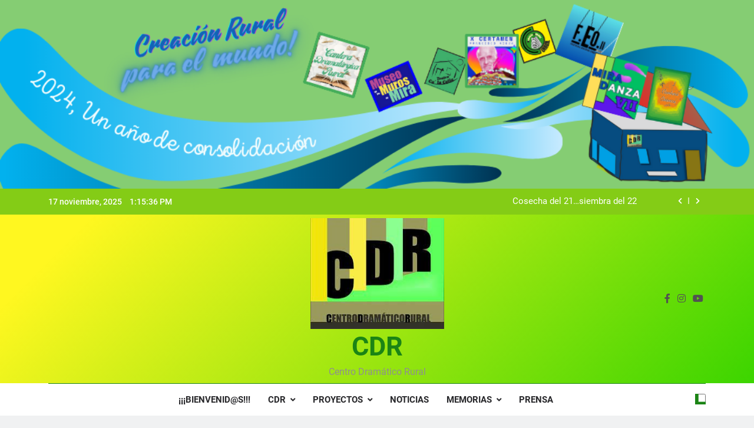

--- FILE ---
content_type: text/html; charset=UTF-8
request_url: https://centrodramaticorural.es/ecos-de-creacion-en-el-cdr/cuenca2-2/
body_size: 13546
content:
<!doctype html>
<html lang="es">
<head>
	<meta charset="UTF-8">
	<meta name="viewport" content="width=device-width, initial-scale=1">
	<link rel="profile" href="https://gmpg.org/xfn/11">
	<meta name='robots' content='index, follow, max-video-preview:-1, max-snippet:-1, max-image-preview:large' />

	<!-- This site is optimized with the Yoast SEO plugin v20.4 - https://yoast.com/wordpress/plugins/seo/ -->
	<title>CUENCA2 - CDR</title>
	<link rel="canonical" href="https://centrodramaticorural.es/ecos-de-creacion-en-el-cdr/cuenca2-2/" />
	<meta property="og:locale" content="es_ES" />
	<meta property="og:type" content="article" />
	<meta property="og:title" content="CUENCA2 - CDR" />
	<meta property="og:url" content="https://centrodramaticorural.es/ecos-de-creacion-en-el-cdr/cuenca2-2/" />
	<meta property="og:site_name" content="CDR" />
	<meta property="og:image" content="https://centrodramaticorural.es/ecos-de-creacion-en-el-cdr/cuenca2-2" />
	<meta property="og:image:width" content="1024" />
	<meta property="og:image:height" content="584" />
	<meta property="og:image:type" content="image/jpeg" />
	<meta name="twitter:card" content="summary_large_image" />
	<script type="application/ld+json" class="yoast-schema-graph">{"@context":"https://schema.org","@graph":[{"@type":"WebPage","@id":"https://centrodramaticorural.es/ecos-de-creacion-en-el-cdr/cuenca2-2/","url":"https://centrodramaticorural.es/ecos-de-creacion-en-el-cdr/cuenca2-2/","name":"CUENCA2 - CDR","isPartOf":{"@id":"https://centrodramaticorural.es/#website"},"primaryImageOfPage":{"@id":"https://centrodramaticorural.es/ecos-de-creacion-en-el-cdr/cuenca2-2/#primaryimage"},"image":{"@id":"https://centrodramaticorural.es/ecos-de-creacion-en-el-cdr/cuenca2-2/#primaryimage"},"thumbnailUrl":"https://centrodramaticorural.es/wp-content/uploads/2017/08/CUENCA2.jpg","datePublished":"2017-08-09T10:15:38+00:00","dateModified":"2017-08-09T10:15:38+00:00","breadcrumb":{"@id":"https://centrodramaticorural.es/ecos-de-creacion-en-el-cdr/cuenca2-2/#breadcrumb"},"inLanguage":"es","potentialAction":[{"@type":"ReadAction","target":["https://centrodramaticorural.es/ecos-de-creacion-en-el-cdr/cuenca2-2/"]}]},{"@type":"ImageObject","inLanguage":"es","@id":"https://centrodramaticorural.es/ecos-de-creacion-en-el-cdr/cuenca2-2/#primaryimage","url":"https://centrodramaticorural.es/wp-content/uploads/2017/08/CUENCA2.jpg","contentUrl":"https://centrodramaticorural.es/wp-content/uploads/2017/08/CUENCA2.jpg","width":1024,"height":584},{"@type":"BreadcrumbList","@id":"https://centrodramaticorural.es/ecos-de-creacion-en-el-cdr/cuenca2-2/#breadcrumb","itemListElement":[{"@type":"ListItem","position":1,"name":"Portada","item":"https://centrodramaticorural.es/"},{"@type":"ListItem","position":2,"name":"Ecos de creación en el CDR","item":"https://centrodramaticorural.es/ecos-de-creacion-en-el-cdr/"},{"@type":"ListItem","position":3,"name":"CUENCA2"}]},{"@type":"WebSite","@id":"https://centrodramaticorural.es/#website","url":"https://centrodramaticorural.es/","name":"CDR","description":"Centro Dramático Rural","publisher":{"@id":"https://centrodramaticorural.es/#organization"},"potentialAction":[{"@type":"SearchAction","target":{"@type":"EntryPoint","urlTemplate":"https://centrodramaticorural.es/?s={search_term_string}"},"query-input":"required name=search_term_string"}],"inLanguage":"es"},{"@type":"Organization","@id":"https://centrodramaticorural.es/#organization","name":"CDR","url":"https://centrodramaticorural.es/","logo":{"@type":"ImageObject","inLanguage":"es","@id":"https://centrodramaticorural.es/#/schema/logo/image/","url":"https://centrodramaticorural.es/wp-content/uploads/2024/06/cropped-logoCDR.jpeg","contentUrl":"https://centrodramaticorural.es/wp-content/uploads/2024/06/cropped-logoCDR.jpeg","width":246,"height":204,"caption":"CDR"},"image":{"@id":"https://centrodramaticorural.es/#/schema/logo/image/"}}]}</script>
	<!-- / Yoast SEO plugin. -->


<link rel="alternate" type="application/rss+xml" title="CDR &raquo; Feed" href="https://centrodramaticorural.es/feed/" />
<link rel="alternate" type="application/rss+xml" title="CDR &raquo; Feed de los comentarios" href="https://centrodramaticorural.es/comments/feed/" />
<link rel="alternate" type="application/rss+xml" title="CDR &raquo; Comentario CUENCA2 del feed" href="https://centrodramaticorural.es/ecos-de-creacion-en-el-cdr/cuenca2-2/feed/" />
<script>
window._wpemojiSettings = {"baseUrl":"https:\/\/s.w.org\/images\/core\/emoji\/14.0.0\/72x72\/","ext":".png","svgUrl":"https:\/\/s.w.org\/images\/core\/emoji\/14.0.0\/svg\/","svgExt":".svg","source":{"concatemoji":"https:\/\/centrodramaticorural.es\/wp-includes\/js\/wp-emoji-release.min.js?ver=6.2.8"}};
/*! This file is auto-generated */
!function(e,a,t){var n,r,o,i=a.createElement("canvas"),p=i.getContext&&i.getContext("2d");function s(e,t){p.clearRect(0,0,i.width,i.height),p.fillText(e,0,0);e=i.toDataURL();return p.clearRect(0,0,i.width,i.height),p.fillText(t,0,0),e===i.toDataURL()}function c(e){var t=a.createElement("script");t.src=e,t.defer=t.type="text/javascript",a.getElementsByTagName("head")[0].appendChild(t)}for(o=Array("flag","emoji"),t.supports={everything:!0,everythingExceptFlag:!0},r=0;r<o.length;r++)t.supports[o[r]]=function(e){if(p&&p.fillText)switch(p.textBaseline="top",p.font="600 32px Arial",e){case"flag":return s("\ud83c\udff3\ufe0f\u200d\u26a7\ufe0f","\ud83c\udff3\ufe0f\u200b\u26a7\ufe0f")?!1:!s("\ud83c\uddfa\ud83c\uddf3","\ud83c\uddfa\u200b\ud83c\uddf3")&&!s("\ud83c\udff4\udb40\udc67\udb40\udc62\udb40\udc65\udb40\udc6e\udb40\udc67\udb40\udc7f","\ud83c\udff4\u200b\udb40\udc67\u200b\udb40\udc62\u200b\udb40\udc65\u200b\udb40\udc6e\u200b\udb40\udc67\u200b\udb40\udc7f");case"emoji":return!s("\ud83e\udef1\ud83c\udffb\u200d\ud83e\udef2\ud83c\udfff","\ud83e\udef1\ud83c\udffb\u200b\ud83e\udef2\ud83c\udfff")}return!1}(o[r]),t.supports.everything=t.supports.everything&&t.supports[o[r]],"flag"!==o[r]&&(t.supports.everythingExceptFlag=t.supports.everythingExceptFlag&&t.supports[o[r]]);t.supports.everythingExceptFlag=t.supports.everythingExceptFlag&&!t.supports.flag,t.DOMReady=!1,t.readyCallback=function(){t.DOMReady=!0},t.supports.everything||(n=function(){t.readyCallback()},a.addEventListener?(a.addEventListener("DOMContentLoaded",n,!1),e.addEventListener("load",n,!1)):(e.attachEvent("onload",n),a.attachEvent("onreadystatechange",function(){"complete"===a.readyState&&t.readyCallback()})),(e=t.source||{}).concatemoji?c(e.concatemoji):e.wpemoji&&e.twemoji&&(c(e.twemoji),c(e.wpemoji)))}(window,document,window._wpemojiSettings);
</script>
<style>
img.wp-smiley,
img.emoji {
	display: inline !important;
	border: none !important;
	box-shadow: none !important;
	height: 1em !important;
	width: 1em !important;
	margin: 0 0.07em !important;
	vertical-align: -0.1em !important;
	background: none !important;
	padding: 0 !important;
}
</style>
	<link rel='stylesheet' id='wp-block-library-css' href='https://centrodramaticorural.es/wp-includes/css/dist/block-library/style.min.css?ver=6.2.8' media='all' />
<link rel='stylesheet' id='classic-theme-styles-css' href='https://centrodramaticorural.es/wp-includes/css/classic-themes.min.css?ver=6.2.8' media='all' />
<style id='global-styles-inline-css'>
body{--wp--preset--color--black: #000000;--wp--preset--color--cyan-bluish-gray: #abb8c3;--wp--preset--color--white: #ffffff;--wp--preset--color--pale-pink: #f78da7;--wp--preset--color--vivid-red: #cf2e2e;--wp--preset--color--luminous-vivid-orange: #ff6900;--wp--preset--color--luminous-vivid-amber: #fcb900;--wp--preset--color--light-green-cyan: #7bdcb5;--wp--preset--color--vivid-green-cyan: #00d084;--wp--preset--color--pale-cyan-blue: #8ed1fc;--wp--preset--color--vivid-cyan-blue: #0693e3;--wp--preset--color--vivid-purple: #9b51e0;--wp--preset--gradient--vivid-cyan-blue-to-vivid-purple: linear-gradient(135deg,rgba(6,147,227,1) 0%,rgb(155,81,224) 100%);--wp--preset--gradient--light-green-cyan-to-vivid-green-cyan: linear-gradient(135deg,rgb(122,220,180) 0%,rgb(0,208,130) 100%);--wp--preset--gradient--luminous-vivid-amber-to-luminous-vivid-orange: linear-gradient(135deg,rgba(252,185,0,1) 0%,rgba(255,105,0,1) 100%);--wp--preset--gradient--luminous-vivid-orange-to-vivid-red: linear-gradient(135deg,rgba(255,105,0,1) 0%,rgb(207,46,46) 100%);--wp--preset--gradient--very-light-gray-to-cyan-bluish-gray: linear-gradient(135deg,rgb(238,238,238) 0%,rgb(169,184,195) 100%);--wp--preset--gradient--cool-to-warm-spectrum: linear-gradient(135deg,rgb(74,234,220) 0%,rgb(151,120,209) 20%,rgb(207,42,186) 40%,rgb(238,44,130) 60%,rgb(251,105,98) 80%,rgb(254,248,76) 100%);--wp--preset--gradient--blush-light-purple: linear-gradient(135deg,rgb(255,206,236) 0%,rgb(152,150,240) 100%);--wp--preset--gradient--blush-bordeaux: linear-gradient(135deg,rgb(254,205,165) 0%,rgb(254,45,45) 50%,rgb(107,0,62) 100%);--wp--preset--gradient--luminous-dusk: linear-gradient(135deg,rgb(255,203,112) 0%,rgb(199,81,192) 50%,rgb(65,88,208) 100%);--wp--preset--gradient--pale-ocean: linear-gradient(135deg,rgb(255,245,203) 0%,rgb(182,227,212) 50%,rgb(51,167,181) 100%);--wp--preset--gradient--electric-grass: linear-gradient(135deg,rgb(202,248,128) 0%,rgb(113,206,126) 100%);--wp--preset--gradient--midnight: linear-gradient(135deg,rgb(2,3,129) 0%,rgb(40,116,252) 100%);--wp--preset--duotone--dark-grayscale: url('#wp-duotone-dark-grayscale');--wp--preset--duotone--grayscale: url('#wp-duotone-grayscale');--wp--preset--duotone--purple-yellow: url('#wp-duotone-purple-yellow');--wp--preset--duotone--blue-red: url('#wp-duotone-blue-red');--wp--preset--duotone--midnight: url('#wp-duotone-midnight');--wp--preset--duotone--magenta-yellow: url('#wp-duotone-magenta-yellow');--wp--preset--duotone--purple-green: url('#wp-duotone-purple-green');--wp--preset--duotone--blue-orange: url('#wp-duotone-blue-orange');--wp--preset--font-size--small: 13px;--wp--preset--font-size--medium: 20px;--wp--preset--font-size--large: 36px;--wp--preset--font-size--x-large: 42px;--wp--preset--spacing--20: 0.44rem;--wp--preset--spacing--30: 0.67rem;--wp--preset--spacing--40: 1rem;--wp--preset--spacing--50: 1.5rem;--wp--preset--spacing--60: 2.25rem;--wp--preset--spacing--70: 3.38rem;--wp--preset--spacing--80: 5.06rem;--wp--preset--shadow--natural: 6px 6px 9px rgba(0, 0, 0, 0.2);--wp--preset--shadow--deep: 12px 12px 50px rgba(0, 0, 0, 0.4);--wp--preset--shadow--sharp: 6px 6px 0px rgba(0, 0, 0, 0.2);--wp--preset--shadow--outlined: 6px 6px 0px -3px rgba(255, 255, 255, 1), 6px 6px rgba(0, 0, 0, 1);--wp--preset--shadow--crisp: 6px 6px 0px rgba(0, 0, 0, 1);}:where(.is-layout-flex){gap: 0.5em;}body .is-layout-flow > .alignleft{float: left;margin-inline-start: 0;margin-inline-end: 2em;}body .is-layout-flow > .alignright{float: right;margin-inline-start: 2em;margin-inline-end: 0;}body .is-layout-flow > .aligncenter{margin-left: auto !important;margin-right: auto !important;}body .is-layout-constrained > .alignleft{float: left;margin-inline-start: 0;margin-inline-end: 2em;}body .is-layout-constrained > .alignright{float: right;margin-inline-start: 2em;margin-inline-end: 0;}body .is-layout-constrained > .aligncenter{margin-left: auto !important;margin-right: auto !important;}body .is-layout-constrained > :where(:not(.alignleft):not(.alignright):not(.alignfull)){max-width: var(--wp--style--global--content-size);margin-left: auto !important;margin-right: auto !important;}body .is-layout-constrained > .alignwide{max-width: var(--wp--style--global--wide-size);}body .is-layout-flex{display: flex;}body .is-layout-flex{flex-wrap: wrap;align-items: center;}body .is-layout-flex > *{margin: 0;}:where(.wp-block-columns.is-layout-flex){gap: 2em;}.has-black-color{color: var(--wp--preset--color--black) !important;}.has-cyan-bluish-gray-color{color: var(--wp--preset--color--cyan-bluish-gray) !important;}.has-white-color{color: var(--wp--preset--color--white) !important;}.has-pale-pink-color{color: var(--wp--preset--color--pale-pink) !important;}.has-vivid-red-color{color: var(--wp--preset--color--vivid-red) !important;}.has-luminous-vivid-orange-color{color: var(--wp--preset--color--luminous-vivid-orange) !important;}.has-luminous-vivid-amber-color{color: var(--wp--preset--color--luminous-vivid-amber) !important;}.has-light-green-cyan-color{color: var(--wp--preset--color--light-green-cyan) !important;}.has-vivid-green-cyan-color{color: var(--wp--preset--color--vivid-green-cyan) !important;}.has-pale-cyan-blue-color{color: var(--wp--preset--color--pale-cyan-blue) !important;}.has-vivid-cyan-blue-color{color: var(--wp--preset--color--vivid-cyan-blue) !important;}.has-vivid-purple-color{color: var(--wp--preset--color--vivid-purple) !important;}.has-black-background-color{background-color: var(--wp--preset--color--black) !important;}.has-cyan-bluish-gray-background-color{background-color: var(--wp--preset--color--cyan-bluish-gray) !important;}.has-white-background-color{background-color: var(--wp--preset--color--white) !important;}.has-pale-pink-background-color{background-color: var(--wp--preset--color--pale-pink) !important;}.has-vivid-red-background-color{background-color: var(--wp--preset--color--vivid-red) !important;}.has-luminous-vivid-orange-background-color{background-color: var(--wp--preset--color--luminous-vivid-orange) !important;}.has-luminous-vivid-amber-background-color{background-color: var(--wp--preset--color--luminous-vivid-amber) !important;}.has-light-green-cyan-background-color{background-color: var(--wp--preset--color--light-green-cyan) !important;}.has-vivid-green-cyan-background-color{background-color: var(--wp--preset--color--vivid-green-cyan) !important;}.has-pale-cyan-blue-background-color{background-color: var(--wp--preset--color--pale-cyan-blue) !important;}.has-vivid-cyan-blue-background-color{background-color: var(--wp--preset--color--vivid-cyan-blue) !important;}.has-vivid-purple-background-color{background-color: var(--wp--preset--color--vivid-purple) !important;}.has-black-border-color{border-color: var(--wp--preset--color--black) !important;}.has-cyan-bluish-gray-border-color{border-color: var(--wp--preset--color--cyan-bluish-gray) !important;}.has-white-border-color{border-color: var(--wp--preset--color--white) !important;}.has-pale-pink-border-color{border-color: var(--wp--preset--color--pale-pink) !important;}.has-vivid-red-border-color{border-color: var(--wp--preset--color--vivid-red) !important;}.has-luminous-vivid-orange-border-color{border-color: var(--wp--preset--color--luminous-vivid-orange) !important;}.has-luminous-vivid-amber-border-color{border-color: var(--wp--preset--color--luminous-vivid-amber) !important;}.has-light-green-cyan-border-color{border-color: var(--wp--preset--color--light-green-cyan) !important;}.has-vivid-green-cyan-border-color{border-color: var(--wp--preset--color--vivid-green-cyan) !important;}.has-pale-cyan-blue-border-color{border-color: var(--wp--preset--color--pale-cyan-blue) !important;}.has-vivid-cyan-blue-border-color{border-color: var(--wp--preset--color--vivid-cyan-blue) !important;}.has-vivid-purple-border-color{border-color: var(--wp--preset--color--vivid-purple) !important;}.has-vivid-cyan-blue-to-vivid-purple-gradient-background{background: var(--wp--preset--gradient--vivid-cyan-blue-to-vivid-purple) !important;}.has-light-green-cyan-to-vivid-green-cyan-gradient-background{background: var(--wp--preset--gradient--light-green-cyan-to-vivid-green-cyan) !important;}.has-luminous-vivid-amber-to-luminous-vivid-orange-gradient-background{background: var(--wp--preset--gradient--luminous-vivid-amber-to-luminous-vivid-orange) !important;}.has-luminous-vivid-orange-to-vivid-red-gradient-background{background: var(--wp--preset--gradient--luminous-vivid-orange-to-vivid-red) !important;}.has-very-light-gray-to-cyan-bluish-gray-gradient-background{background: var(--wp--preset--gradient--very-light-gray-to-cyan-bluish-gray) !important;}.has-cool-to-warm-spectrum-gradient-background{background: var(--wp--preset--gradient--cool-to-warm-spectrum) !important;}.has-blush-light-purple-gradient-background{background: var(--wp--preset--gradient--blush-light-purple) !important;}.has-blush-bordeaux-gradient-background{background: var(--wp--preset--gradient--blush-bordeaux) !important;}.has-luminous-dusk-gradient-background{background: var(--wp--preset--gradient--luminous-dusk) !important;}.has-pale-ocean-gradient-background{background: var(--wp--preset--gradient--pale-ocean) !important;}.has-electric-grass-gradient-background{background: var(--wp--preset--gradient--electric-grass) !important;}.has-midnight-gradient-background{background: var(--wp--preset--gradient--midnight) !important;}.has-small-font-size{font-size: var(--wp--preset--font-size--small) !important;}.has-medium-font-size{font-size: var(--wp--preset--font-size--medium) !important;}.has-large-font-size{font-size: var(--wp--preset--font-size--large) !important;}.has-x-large-font-size{font-size: var(--wp--preset--font-size--x-large) !important;}
.wp-block-navigation a:where(:not(.wp-element-button)){color: inherit;}
:where(.wp-block-columns.is-layout-flex){gap: 2em;}
.wp-block-pullquote{font-size: 1.5em;line-height: 1.6;}
</style>
<link rel='stylesheet' id='fontawesome-css' href='https://centrodramaticorural.es/wp-content/themes/newsmatic/assets/lib/fontawesome/css/all.min.css?ver=5.15.3' media='all' />
<link rel='stylesheet' id='slick-css' href='https://centrodramaticorural.es/wp-content/themes/newsmatic/assets/lib/slick/slick.css?ver=1.8.1' media='all' />
<link rel='stylesheet' id='newsmatic-typo-fonts-css' href='https://centrodramaticorural.es/wp-content/fonts/5cf0b7ca0781d93b464b11bbf976f110.css' media='all' />
<link rel='stylesheet' id='newsmatic-style-css' href='https://centrodramaticorural.es/wp-content/themes/newsmatic/style.css?ver=1.3.7' media='all' />
<style id='newsmatic-style-inline-css'>
body.newsmatic_font_typography{ --newsmatic-global-preset-color-1: #64748b;}
 body.newsmatic_font_typography{ --newsmatic-global-preset-color-2: #27272a;}
 body.newsmatic_font_typography{ --newsmatic-global-preset-color-3: #ef4444;}
 body.newsmatic_font_typography{ --newsmatic-global-preset-color-4: #eab308;}
 body.newsmatic_font_typography{ --newsmatic-global-preset-color-5: #84cc16;}
 body.newsmatic_font_typography{ --newsmatic-global-preset-color-6: #22c55e;}
 body.newsmatic_font_typography{ --newsmatic-global-preset-color-7: #06b6d4;}
 body.newsmatic_font_typography{ --newsmatic-global-preset-color-8: #0284c7;}
 body.newsmatic_font_typography{ --newsmatic-global-preset-color-9: #6366f1;}
 body.newsmatic_font_typography{ --newsmatic-global-preset-color-10: #84cc16;}
 body.newsmatic_font_typography{ --newsmatic-global-preset-color-11: #a855f7;}
 body.newsmatic_font_typography{ --newsmatic-global-preset-color-12: #f43f5e;}
 body.newsmatic_font_typography{ --newsmatic-global-preset-gradient-color-1: linear-gradient( 135deg, #485563 10%, #29323c 100%);}
 body.newsmatic_font_typography{ --newsmatic-global-preset-gradient-color-2: linear-gradient( 135deg, #FF512F 10%, #F09819 100%);}
 body.newsmatic_font_typography{ --newsmatic-global-preset-gradient-color-3: linear-gradient( 135deg, #00416A 10%, #E4E5E6 100%);}
 body.newsmatic_font_typography{ --newsmatic-global-preset-gradient-color-4: linear-gradient( 135deg, #CE9FFC 10%, #7367F0 100%);}
 body.newsmatic_font_typography{ --newsmatic-global-preset-gradient-color-5: linear-gradient( 135deg, #90F7EC 10%, #32CCBC 100%);}
 body.newsmatic_font_typography{ --newsmatic-global-preset-gradient-color-6: linear-gradient( 135deg, #81FBB8 10%, #28C76F 100%);}
 body.newsmatic_font_typography{ --newsmatic-global-preset-gradient-color-7: linear-gradient( 135deg, #EB3349 10%, #F45C43 100%);}
 body.newsmatic_font_typography{ --newsmatic-global-preset-gradient-color-8: linear-gradient( 135deg, #FFF720 10%, #3CD500 100%);}
 body.newsmatic_font_typography{ --newsmatic-global-preset-gradient-color-9: linear-gradient( 135deg, #FF96F9 10%, #C32BAC 100%);}
 body.newsmatic_font_typography{ --newsmatic-global-preset-gradient-color-10: linear-gradient( 135deg, #69FF97 10%, #00E4FF 100%);}
 body.newsmatic_font_typography{ --newsmatic-global-preset-gradient-color-11: linear-gradient( 135deg, #3C8CE7 10%, #00EAFF 100%);}
 body.newsmatic_font_typography{ --newsmatic-global-preset-gradient-color-12: linear-gradient( 135deg, #FF7AF5 10%, #513162 100%);}
 body.newsmatic_font_typography{ --theme-block-top-border-color: #1b8415;}
.newsmatic_font_typography { --header-padding: 1px;} .newsmatic_font_typography { --header-padding-tablet: 30px;} .newsmatic_font_typography { --header-padding-smartphone: 30px;}.newsmatic_main_body .site-header.layout--default .top-header{ background: var( --newsmatic-global-preset-color-10 )}.newsmatic_font_typography .header-custom-button{ background: linear-gradient(135deg,rgb(178,7,29) 0%,rgb(1,1,1) 100%)}.newsmatic_font_typography .header-custom-button:hover{ background: #b2071d}.newsmatic_font_typography { --site-title-family : Roboto; }
.newsmatic_font_typography { --site-title-weight : 700; }
.newsmatic_font_typography { --site-title-texttransform : capitalize; }
.newsmatic_font_typography { --site-title-textdecoration : none; }
.newsmatic_font_typography { --site-title-size : 45px; }
.newsmatic_font_typography { --site-title-size-tab : 43px; }
.newsmatic_font_typography { --site-title-size-mobile : 40px; }
.newsmatic_font_typography { --site-title-lineheight : 45px; }
.newsmatic_font_typography { --site-title-lineheight-tab : 42px; }
.newsmatic_font_typography { --site-title-lineheight-mobile : 40px; }
.newsmatic_font_typography { --site-title-letterspacing : 0px; }
.newsmatic_font_typography { --site-title-letterspacing-tab : 0px; }
.newsmatic_font_typography { --site-title-letterspacing-mobile : 0px; }
.newsmatic_font_typography { --site-tagline-family : Roboto; }
.newsmatic_font_typography { --site-tagline-weight : 400; }
.newsmatic_font_typography { --site-tagline-texttransform : capitalize; }
.newsmatic_font_typography { --site-tagline-textdecoration : none; }
.newsmatic_font_typography { --site-tagline-size : 16px; }
.newsmatic_font_typography { --site-tagline-size-tab : 16px; }
.newsmatic_font_typography { --site-tagline-size-mobile : 16px; }
.newsmatic_font_typography { --site-tagline-lineheight : 26px; }
.newsmatic_font_typography { --site-tagline-lineheight-tab : 26px; }
.newsmatic_font_typography { --site-tagline-lineheight-mobile : 16px; }
.newsmatic_font_typography { --site-tagline-letterspacing : 0px; }
.newsmatic_font_typography { --site-tagline-letterspacing-tab : 0px; }
.newsmatic_font_typography { --site-tagline-letterspacing-mobile : 0px; }
body .site-branding img.custom-logo{ width: 227px; }@media(max-width: 940px) { body .site-branding img.custom-logo{ width: 200px; } }
@media(max-width: 610px) { body .site-branding img.custom-logo{ width: 200px; } }
.newsmatic_font_typography  { --menu-color: var( --newsmatic-global-preset-color-2 );}.newsmatic_font_typography  { --sidebar-toggle-color: #525252;}.newsmatic_font_typography  { --sidebar-toggle-color-hover : #1B8415; }.newsmatic_font_typography  { --search-color: #525252;}.newsmatic_font_typography  { --search-color-hover : #1B8415; }.newsmatic_main_body { --site-bk-color: #F0F1F2}.newsmatic_font_typography  { --move-to-top-background-color: #1B8415;}.newsmatic_font_typography  { --move-to-top-background-color-hover : #1B8415; }.newsmatic_font_typography  { --move-to-top-color: #fff;}.newsmatic_font_typography  { --move-to-top-color-hover : #fff; }@media(max-width: 940px) and (min-width:611px) { .ads-banner{ display : none;} }@media(max-width: 610px) { .ads-banner{ display : block;} }@media(max-width: 610px) { body #newsmatic-scroll-to-top.show{ display : none;} }body .site-header.layout--default .menu-section .row{ border-top: 1px solid #1B8415;}body .site-footer.dark_bk{ border-top: 5px solid #1B8415;}.newsmatic_main_body .site-header.layout--default .site-branding-section{ background: var( --newsmatic-global-preset-gradient-color-8 )}.newsmatic_font_typography  { --custom-btn-color: #ffffff;}.newsmatic_font_typography  { --custom-btn-color-hover : #ffffff; } body.newsmatic_main_body{ --theme-color-red: #1B8415;} body.newsmatic_dark_mode{ --theme-color-red: #1B8415;}body .post-categories .cat-item.cat-638 { background-color : #1B8415} body .newsmatic-category-no-bk .post-categories .cat-item.cat-638 a  { color : #1B8415} body.single .post-categories .cat-item.cat-638 { background-color : #1B8415} body .post-categories .cat-item.cat-622 { background-color : #1B8415} body .newsmatic-category-no-bk .post-categories .cat-item.cat-622 a  { color : #1B8415} body.single .post-categories .cat-item.cat-622 { background-color : #1B8415} body .post-categories .cat-item.cat-620 { background-color : #1B8415} body .newsmatic-category-no-bk .post-categories .cat-item.cat-620 a  { color : #1B8415} body.single .post-categories .cat-item.cat-620 { background-color : #1B8415} body .post-categories .cat-item.cat-623 { background-color : #1B8415} body .newsmatic-category-no-bk .post-categories .cat-item.cat-623 a  { color : #1B8415} body.single .post-categories .cat-item.cat-623 { background-color : #1B8415} body .post-categories .cat-item.cat-624 { background-color : #1B8415} body .newsmatic-category-no-bk .post-categories .cat-item.cat-624 a  { color : #1B8415} body.single .post-categories .cat-item.cat-624 { background-color : #1B8415} body .post-categories .cat-item.cat-621 { background-color : #1B8415} body .newsmatic-category-no-bk .post-categories .cat-item.cat-621 a  { color : #1B8415} body.single .post-categories .cat-item.cat-621 { background-color : #1B8415} body .post-categories .cat-item.cat-625 { background-color : #1B8415} body .newsmatic-category-no-bk .post-categories .cat-item.cat-625 a  { color : #1B8415} body.single .post-categories .cat-item.cat-625 { background-color : #1B8415} body .post-categories .cat-item.cat-487 { background-color : #1B8415} body .newsmatic-category-no-bk .post-categories .cat-item.cat-487 a  { color : #1B8415} body.single .post-categories .cat-item.cat-487 { background-color : #1B8415} body .post-categories .cat-item.cat-531 { background-color : #1B8415} body .newsmatic-category-no-bk .post-categories .cat-item.cat-531 a  { color : #1B8415} body.single .post-categories .cat-item.cat-531 { background-color : #1B8415} body .post-categories .cat-item.cat-646 { background-color : #1B8415} body .newsmatic-category-no-bk .post-categories .cat-item.cat-646 a  { color : #1B8415} body.single .post-categories .cat-item.cat-646 { background-color : #1B8415} body .post-categories .cat-item.cat-647 { background-color : #1B8415} body .newsmatic-category-no-bk .post-categories .cat-item.cat-647 a  { color : #1B8415} body.single .post-categories .cat-item.cat-647 { background-color : #1B8415} body .post-categories .cat-item.cat-489 { background-color : #1B8415} body .newsmatic-category-no-bk .post-categories .cat-item.cat-489 a  { color : #1B8415} body.single .post-categories .cat-item.cat-489 { background-color : #1B8415} body .post-categories .cat-item.cat-438 { background-color : #1B8415} body .newsmatic-category-no-bk .post-categories .cat-item.cat-438 a  { color : #1B8415} body.single .post-categories .cat-item.cat-438 { background-color : #1B8415} body .post-categories .cat-item.cat-390 { background-color : #1B8415} body .newsmatic-category-no-bk .post-categories .cat-item.cat-390 a  { color : #1B8415} body.single .post-categories .cat-item.cat-390 { background-color : #1B8415} body .post-categories .cat-item.cat-417 { background-color : #1B8415} body .newsmatic-category-no-bk .post-categories .cat-item.cat-417 a  { color : #1B8415} body.single .post-categories .cat-item.cat-417 { background-color : #1B8415} body .post-categories .cat-item.cat-645 { background-color : #1B8415} body .newsmatic-category-no-bk .post-categories .cat-item.cat-645 a  { color : #1B8415} body.single .post-categories .cat-item.cat-645 { background-color : #1B8415} body .post-categories .cat-item.cat-536 { background-color : #1B8415} body .newsmatic-category-no-bk .post-categories .cat-item.cat-536 a  { color : #1B8415} body.single .post-categories .cat-item.cat-536 { background-color : #1B8415} body .post-categories .cat-item.cat-648 { background-color : #1B8415} body .newsmatic-category-no-bk .post-categories .cat-item.cat-648 a  { color : #1B8415} body.single .post-categories .cat-item.cat-648 { background-color : #1B8415} body .post-categories .cat-item.cat-416 { background-color : #1B8415} body .newsmatic-category-no-bk .post-categories .cat-item.cat-416 a  { color : #1B8415} body.single .post-categories .cat-item.cat-416 { background-color : #1B8415} body .post-categories .cat-item.cat-1 { background-color : #1B8415} body .newsmatic-category-no-bk .post-categories .cat-item.cat-1 a  { color : #1B8415} body.single .post-categories .cat-item.cat-1 { background-color : #1B8415} body .post-categories .cat-item.cat-435 { background-color : #1B8415} body .newsmatic-category-no-bk .post-categories .cat-item.cat-435 a  { color : #1B8415} body.single .post-categories .cat-item.cat-435 { background-color : #1B8415} body .post-categories .cat-item.cat-562 { background-color : #1B8415} body .newsmatic-category-no-bk .post-categories .cat-item.cat-562 a  { color : #1B8415} body.single .post-categories .cat-item.cat-562 { background-color : #1B8415} body .post-categories .cat-item.cat-382 { background-color : #1B8415} body .newsmatic-category-no-bk .post-categories .cat-item.cat-382 a  { color : #1B8415} body.single .post-categories .cat-item.cat-382 { background-color : #1B8415}  #main-banner-section .main-banner-slider figure.post-thumb { border-radius: 11px; } #main-banner-section .main-banner-slider .post-element{ border-radius: 11px;}
 @media (max-width: 769px){ #main-banner-section .main-banner-slider figure.post-thumb { border-radius: 0px; } #main-banner-section .main-banner-slider .post-element { border-radius: 11px; } }
 @media (max-width: 548px){ #main-banner-section .main-banner-slider figure.post-thumb  { border-radius: 0px; } #main-banner-section .main-banner-slider .post-element { border-radius: 11px; } }
 #main-banner-section .main-banner-trailing-posts figure.post-thumb, #main-banner-section .banner-trailing-posts figure.post-thumb { border-radius: 19px } #main-banner-section .banner-trailing-posts .post-element { border-radius: 19px;}
 @media (max-width: 769px){ #main-banner-section .main-banner-trailing-posts figure.post-thumb,
				#main-banner-section .banner-trailing-posts figure.post-thumb { border-radius: 0px } #main-banner-section .banner-trailing-posts .post-element { border-radius: 0px;} }
 @media (max-width: 548px){ #main-banner-section .main-banner-trailing-posts figure.post-thumb,
				#main-banner-section .banner-trailing-posts figure.post-thumb  { border-radius: 0px  } #main-banner-section .banner-trailing-posts .post-element { border-radius: 0px;} }
 main.site-main .primary-content article figure.post-thumb-wrap { padding-bottom: calc( 0.25 * 100% ) }
 @media (max-width: 769px){ main.site-main .primary-content article figure.post-thumb-wrap { padding-bottom: calc( 0.4 * 100% ) } }
 @media (max-width: 548px){ main.site-main .primary-content article figure.post-thumb-wrap { padding-bottom: calc( 0.4 * 100% ) } }
 main.site-main .primary-content article figure.post-thumb-wrap { border-radius: 0px}
 @media (max-width: 769px){ main.site-main .primary-content article figure.post-thumb-wrap { border-radius: 0px } }
 @media (max-width: 548px){ main.site-main .primary-content article figure.post-thumb-wrap { border-radius: 0px  } }
#block--1718106586234j article figure.post-thumb-wrap { padding-bottom: calc( 0.6 * 100% ) }
 @media (max-width: 769px){ #block--1718106586234j article figure.post-thumb-wrap { padding-bottom: calc( 0.8 * 100% ) } }
 @media (max-width: 548px){ #block--1718106586234j article figure.post-thumb-wrap { padding-bottom: calc( 0.6 * 100% ) }}
#block--1718106586234j article figure.post-thumb-wrap { border-radius: 0px }
 @media (max-width: 769px){ #block--1718106586234j article figure.post-thumb-wrap { border-radius: 0px } }
 @media (max-width: 548px){ #block--1718106586234j article figure.post-thumb-wrap { border-radius: 0px } }
#block--1718106586253a article figure.post-thumb-wrap { padding-bottom: calc( 0.6 * 100% ) }
 @media (max-width: 769px){ #block--1718106586253a article figure.post-thumb-wrap { padding-bottom: calc( 0.8 * 100% ) } }
 @media (max-width: 548px){ #block--1718106586253a article figure.post-thumb-wrap { padding-bottom: calc( 0.6 * 100% ) }}
#block--1718106586253a article figure.post-thumb-wrap { border-radius: 0px }
 @media (max-width: 769px){ #block--1718106586253a article figure.post-thumb-wrap { border-radius: 0px } }
 @media (max-width: 548px){ #block--1718106586253a article figure.post-thumb-wrap { border-radius: 0px } }
#block--1718106586256m article figure.post-thumb-wrap { padding-bottom: calc( 0.25 * 100% ) }
 @media (max-width: 769px){ #block--1718106586256m article figure.post-thumb-wrap { padding-bottom: calc( 0.25 * 100% ) } }
 @media (max-width: 548px){ #block--1718106586256m article figure.post-thumb-wrap { padding-bottom: calc( 0.25 * 100% ) }}
#block--1718106586256m article figure.post-thumb-wrap { border-radius: 0px }
 @media (max-width: 769px){ #block--1718106586256m article figure.post-thumb-wrap { border-radius: 0px } }
 @media (max-width: 548px){ #block--1718106586256m article figure.post-thumb-wrap { border-radius: 0px } }
#block--1718106586261q article figure.post-thumb-wrap { padding-bottom: calc( 0.6 * 100% ) }
 @media (max-width: 769px){ #block--1718106586261q article figure.post-thumb-wrap { padding-bottom: calc( 0.8 * 100% ) } }
 @media (max-width: 548px){ #block--1718106586261q article figure.post-thumb-wrap { padding-bottom: calc( 0.6 * 100% ) }}
#block--1718106586261q article figure.post-thumb-wrap { border-radius: 0px }
 @media (max-width: 769px){ #block--1718106586261q article figure.post-thumb-wrap { border-radius: 0px } }
 @media (max-width: 548px){ #block--1718106586261q article figure.post-thumb-wrap { border-radius: 0px } }
</style>
<link rel='stylesheet' id='newsmatic-main-style-css' href='https://centrodramaticorural.es/wp-content/themes/newsmatic/assets/css/main.css?ver=1.3.7' media='all' />
<link rel='stylesheet' id='newsmatic-loader-style-css' href='https://centrodramaticorural.es/wp-content/themes/newsmatic/assets/css/loader.css?ver=1.3.7' media='all' />
<link rel='stylesheet' id='newsmatic-responsive-style-css' href='https://centrodramaticorural.es/wp-content/themes/newsmatic/assets/css/responsive.css?ver=1.3.7' media='all' />
<script src='https://centrodramaticorural.es/wp-includes/js/jquery/jquery.min.js?ver=3.6.4' id='jquery-core-js'></script>
<script src='https://centrodramaticorural.es/wp-includes/js/jquery/jquery-migrate.min.js?ver=3.4.0' id='jquery-migrate-js'></script>
<link rel="https://api.w.org/" href="https://centrodramaticorural.es/wp-json/" /><link rel="alternate" type="application/json" href="https://centrodramaticorural.es/wp-json/wp/v2/media/3555" /><link rel="EditURI" type="application/rsd+xml" title="RSD" href="https://centrodramaticorural.es/xmlrpc.php?rsd" />
<link rel="wlwmanifest" type="application/wlwmanifest+xml" href="https://centrodramaticorural.es/wp-includes/wlwmanifest.xml" />
<meta name="generator" content="WordPress 6.2.8" />
<link rel='shortlink' href='https://centrodramaticorural.es/?p=3555' />
<link rel="alternate" type="application/json+oembed" href="https://centrodramaticorural.es/wp-json/oembed/1.0/embed?url=https%3A%2F%2Fcentrodramaticorural.es%2Fecos-de-creacion-en-el-cdr%2Fcuenca2-2%2F" />
<link rel="alternate" type="text/xml+oembed" href="https://centrodramaticorural.es/wp-json/oembed/1.0/embed?url=https%3A%2F%2Fcentrodramaticorural.es%2Fecos-de-creacion-en-el-cdr%2Fcuenca2-2%2F&#038;format=xml" />
		<style type="text/css">
							header .site-title a, header .site-title a:after  {
					color: #1B8415;
				}
				header .site-title a:hover {
					color: #1B8415;
				}
								.site-description {
						color: #8f8f8f;
					}
						</style>
		<link rel="icon" href="https://centrodramaticorural.es/wp-content/uploads/2016/02/cropped-Centro-Dramatico-Rural-Mira-Cuenca-Favicon-32x32.png" sizes="32x32" />
<link rel="icon" href="https://centrodramaticorural.es/wp-content/uploads/2016/02/cropped-Centro-Dramatico-Rural-Mira-Cuenca-Favicon-192x192.png" sizes="192x192" />
<link rel="apple-touch-icon" href="https://centrodramaticorural.es/wp-content/uploads/2016/02/cropped-Centro-Dramatico-Rural-Mira-Cuenca-Favicon-180x180.png" />
<meta name="msapplication-TileImage" content="https://centrodramaticorural.es/wp-content/uploads/2016/02/cropped-Centro-Dramatico-Rural-Mira-Cuenca-Favicon-270x270.png" />
</head>

<body class="attachment attachment-template-default single single-attachment postid-3555 attachmentid-3555 attachment-jpeg wp-custom-logo do-etfw newsmatic-title-two newsmatic-image-hover--effect-two site-full-width--layout newsmatic_site_block_border_top right-sidebar newsmatic_main_body newsmatic_font_typography" itemtype='https://schema.org/Blog' itemscope='itemscope'>
<svg xmlns="http://www.w3.org/2000/svg" viewBox="0 0 0 0" width="0" height="0" focusable="false" role="none" style="visibility: hidden; position: absolute; left: -9999px; overflow: hidden;" ><defs><filter id="wp-duotone-dark-grayscale"><feColorMatrix color-interpolation-filters="sRGB" type="matrix" values=" .299 .587 .114 0 0 .299 .587 .114 0 0 .299 .587 .114 0 0 .299 .587 .114 0 0 " /><feComponentTransfer color-interpolation-filters="sRGB" ><feFuncR type="table" tableValues="0 0.49803921568627" /><feFuncG type="table" tableValues="0 0.49803921568627" /><feFuncB type="table" tableValues="0 0.49803921568627" /><feFuncA type="table" tableValues="1 1" /></feComponentTransfer><feComposite in2="SourceGraphic" operator="in" /></filter></defs></svg><svg xmlns="http://www.w3.org/2000/svg" viewBox="0 0 0 0" width="0" height="0" focusable="false" role="none" style="visibility: hidden; position: absolute; left: -9999px; overflow: hidden;" ><defs><filter id="wp-duotone-grayscale"><feColorMatrix color-interpolation-filters="sRGB" type="matrix" values=" .299 .587 .114 0 0 .299 .587 .114 0 0 .299 .587 .114 0 0 .299 .587 .114 0 0 " /><feComponentTransfer color-interpolation-filters="sRGB" ><feFuncR type="table" tableValues="0 1" /><feFuncG type="table" tableValues="0 1" /><feFuncB type="table" tableValues="0 1" /><feFuncA type="table" tableValues="1 1" /></feComponentTransfer><feComposite in2="SourceGraphic" operator="in" /></filter></defs></svg><svg xmlns="http://www.w3.org/2000/svg" viewBox="0 0 0 0" width="0" height="0" focusable="false" role="none" style="visibility: hidden; position: absolute; left: -9999px; overflow: hidden;" ><defs><filter id="wp-duotone-purple-yellow"><feColorMatrix color-interpolation-filters="sRGB" type="matrix" values=" .299 .587 .114 0 0 .299 .587 .114 0 0 .299 .587 .114 0 0 .299 .587 .114 0 0 " /><feComponentTransfer color-interpolation-filters="sRGB" ><feFuncR type="table" tableValues="0.54901960784314 0.98823529411765" /><feFuncG type="table" tableValues="0 1" /><feFuncB type="table" tableValues="0.71764705882353 0.25490196078431" /><feFuncA type="table" tableValues="1 1" /></feComponentTransfer><feComposite in2="SourceGraphic" operator="in" /></filter></defs></svg><svg xmlns="http://www.w3.org/2000/svg" viewBox="0 0 0 0" width="0" height="0" focusable="false" role="none" style="visibility: hidden; position: absolute; left: -9999px; overflow: hidden;" ><defs><filter id="wp-duotone-blue-red"><feColorMatrix color-interpolation-filters="sRGB" type="matrix" values=" .299 .587 .114 0 0 .299 .587 .114 0 0 .299 .587 .114 0 0 .299 .587 .114 0 0 " /><feComponentTransfer color-interpolation-filters="sRGB" ><feFuncR type="table" tableValues="0 1" /><feFuncG type="table" tableValues="0 0.27843137254902" /><feFuncB type="table" tableValues="0.5921568627451 0.27843137254902" /><feFuncA type="table" tableValues="1 1" /></feComponentTransfer><feComposite in2="SourceGraphic" operator="in" /></filter></defs></svg><svg xmlns="http://www.w3.org/2000/svg" viewBox="0 0 0 0" width="0" height="0" focusable="false" role="none" style="visibility: hidden; position: absolute; left: -9999px; overflow: hidden;" ><defs><filter id="wp-duotone-midnight"><feColorMatrix color-interpolation-filters="sRGB" type="matrix" values=" .299 .587 .114 0 0 .299 .587 .114 0 0 .299 .587 .114 0 0 .299 .587 .114 0 0 " /><feComponentTransfer color-interpolation-filters="sRGB" ><feFuncR type="table" tableValues="0 0" /><feFuncG type="table" tableValues="0 0.64705882352941" /><feFuncB type="table" tableValues="0 1" /><feFuncA type="table" tableValues="1 1" /></feComponentTransfer><feComposite in2="SourceGraphic" operator="in" /></filter></defs></svg><svg xmlns="http://www.w3.org/2000/svg" viewBox="0 0 0 0" width="0" height="0" focusable="false" role="none" style="visibility: hidden; position: absolute; left: -9999px; overflow: hidden;" ><defs><filter id="wp-duotone-magenta-yellow"><feColorMatrix color-interpolation-filters="sRGB" type="matrix" values=" .299 .587 .114 0 0 .299 .587 .114 0 0 .299 .587 .114 0 0 .299 .587 .114 0 0 " /><feComponentTransfer color-interpolation-filters="sRGB" ><feFuncR type="table" tableValues="0.78039215686275 1" /><feFuncG type="table" tableValues="0 0.94901960784314" /><feFuncB type="table" tableValues="0.35294117647059 0.47058823529412" /><feFuncA type="table" tableValues="1 1" /></feComponentTransfer><feComposite in2="SourceGraphic" operator="in" /></filter></defs></svg><svg xmlns="http://www.w3.org/2000/svg" viewBox="0 0 0 0" width="0" height="0" focusable="false" role="none" style="visibility: hidden; position: absolute; left: -9999px; overflow: hidden;" ><defs><filter id="wp-duotone-purple-green"><feColorMatrix color-interpolation-filters="sRGB" type="matrix" values=" .299 .587 .114 0 0 .299 .587 .114 0 0 .299 .587 .114 0 0 .299 .587 .114 0 0 " /><feComponentTransfer color-interpolation-filters="sRGB" ><feFuncR type="table" tableValues="0.65098039215686 0.40392156862745" /><feFuncG type="table" tableValues="0 1" /><feFuncB type="table" tableValues="0.44705882352941 0.4" /><feFuncA type="table" tableValues="1 1" /></feComponentTransfer><feComposite in2="SourceGraphic" operator="in" /></filter></defs></svg><svg xmlns="http://www.w3.org/2000/svg" viewBox="0 0 0 0" width="0" height="0" focusable="false" role="none" style="visibility: hidden; position: absolute; left: -9999px; overflow: hidden;" ><defs><filter id="wp-duotone-blue-orange"><feColorMatrix color-interpolation-filters="sRGB" type="matrix" values=" .299 .587 .114 0 0 .299 .587 .114 0 0 .299 .587 .114 0 0 .299 .587 .114 0 0 " /><feComponentTransfer color-interpolation-filters="sRGB" ><feFuncR type="table" tableValues="0.098039215686275 1" /><feFuncG type="table" tableValues="0 0.66274509803922" /><feFuncB type="table" tableValues="0.84705882352941 0.41960784313725" /><feFuncA type="table" tableValues="1 1" /></feComponentTransfer><feComposite in2="SourceGraphic" operator="in" /></filter></defs></svg><div id="page" class="site">
	<a class="skip-link screen-reader-text" href="#primary">Saltar al contenido</a>
				<div class="newsmatic_ovelay_div"></div>
			<div id="wp-custom-header" class="wp-custom-header"><img src="https://centrodramaticorural.es/wp-content/uploads/2024/06/cropped-WEBBANNERCDR4.png" width="1000" height="250" alt="" srcset="https://centrodramaticorural.es/wp-content/uploads/2024/06/cropped-WEBBANNERCDR4.png 1000w, https://centrodramaticorural.es/wp-content/uploads/2024/06/cropped-WEBBANNERCDR4-300x75.png 300w" sizes="(max-width: 1000px) 100vw, 1000px" /></div>			
			<header id="masthead" class="site-header layout--default layout--one">
				<div class="top-header"><div class="newsmatic-container"><div class="row">         <div class="top-date-time">
            <span class="date">17 noviembre, 2025</span>
            <span class="time"></span>
         </div>
               <div class="top-ticker-news">
            <ul class="ticker-item-wrap">
                                          <li class="ticker-item"><a href="https://centrodramaticorural.es/cosecha-del-21-siembra-del-22/" title="Cosecha del 21&#8230;siembra del 22">Cosecha del 21&#8230;siembra del 22</a></h2></li>
                                                   <li class="ticker-item"><a href="https://centrodramaticorural.es/hermanamiento-del-premio-francisco-nieva-del-cdr-con-el-premio-moreno-arenas/" title="Hermanamiento del Premio Francisco Nieva del CDR con el Premio Moreno Arenas">Hermanamiento del Premio Francisco Nieva del CDR con el Premio Moreno Arenas</a></h2></li>
                                                   <li class="ticker-item"><a href="https://centrodramaticorural.es/casa-de-creacion-rural-ccr-propuesta-i/" title="Casa de Creación Rural-CCR: Propuesta I">Casa de Creación Rural-CCR: Propuesta I</a></h2></li>
                                                   <li class="ticker-item"><a href="https://centrodramaticorural.es/ccr-casa-de-creacion-rural-un-espacio-que-amplia-los-horizontes-del-cdr/" title="CCR-Casa de Creación Rural, un espacio que amplía los horizontes del CDR">CCR-Casa de Creación Rural, un espacio que amplía los horizontes del CDR</a></h2></li>
                                    </ul>
			</div>
      </div></div></div>        <div class="main-header order--buttons-logo-social">
            <div class="site-branding-section">
                <div class="newsmatic-container">
                    <div class="row">
                                 <div class="social-icons-wrap"><div class="social-icons">					<a class="social-icon" href="https://www.facebook.com/CentroDramaticoRural" target="_blank"><i class="fab fa-facebook-f"></i></a>
							<a class="social-icon" href="https://www.instagram.com/centrodramatico.rural/" target="_blank"><i class="fab fa-instagram"></i></a>
							<a class="social-icon" href="https://www.youtube.com/channel/UCz9RHd0PuKvVvFkB-arrFRw" target="_blank"><i class="fab fa-youtube"></i></a>
		</div></div>
                  <div class="site-branding">
                <a href="https://centrodramaticorural.es/" class="custom-logo-link" rel="home"><img width="246" height="204" src="https://centrodramaticorural.es/wp-content/uploads/2024/06/cropped-logoCDR.jpeg" class="custom-logo" alt="CDR" decoding="async" /></a>                        <p class="site-title"><a href="https://centrodramaticorural.es/" rel="home">CDR</a></p>
                                    <p class="site-description">Centro Dramático Rural</p>
                            </div><!-- .site-branding -->
         <div class="header-right-button-wrap"></div><!-- .header-right-button-wrap -->                    </div>
                </div>
            </div>
            <div class="menu-section">
                <div class="newsmatic-container">
                    <div class="row">
                                <nav id="site-navigation" class="main-navigation hover-effect--one">
            <button class="menu-toggle" aria-controls="primary-menu" aria-expanded="false">
                <div id="newsmatic_menu_burger">
                    <span></span>
                    <span></span>
                    <span></span>
                </div>
                <span class="menu_txt">Menú</span></button>
            <div class="menu-menu-principal-container"><ul id="header-menu" class="menu"><li id="menu-item-5328" class="menu-item menu-item-type-post_type menu-item-object-page menu-item-home menu-item-5328"><a href="https://centrodramaticorural.es/">¡¡¡BIENVENID@S!!!</a></li>
<li id="menu-item-249" class="menu-item menu-item-type-post_type menu-item-object-page menu-item-has-children menu-item-249"><a href="https://centrodramaticorural.es/cdr-2/">CDR</a>
<ul class="sub-menu">
	<li id="menu-item-4105" class="menu-item menu-item-type-post_type menu-item-object-page menu-item-4105"><a href="https://centrodramaticorural.es/quienes-somos/">ADOLFO SIMÓN</a></li>
</ul>
</li>
<li id="menu-item-5145" class="menu-item menu-item-type-post_type menu-item-object-page menu-item-has-children menu-item-5145"><a href="https://centrodramaticorural.es/proyectos-actuales/">PROYECTOS</a>
<ul class="sub-menu">
	<li id="menu-item-5146" class="menu-item menu-item-type-post_type menu-item-object-page menu-item-5146"><a href="https://centrodramaticorural.es/museo-en-los-muros/">MUSEO EN LOS MUROS</a></li>
	<li id="menu-item-5157" class="menu-item menu-item-type-post_type menu-item-object-page menu-item-5157"><a href="https://centrodramaticorural.es/danza-calles/">MIRADANZA</a></li>
	<li id="menu-item-5138" class="menu-item menu-item-type-post_type menu-item-object-page menu-item-has-children menu-item-5138"><a href="https://centrodramaticorural.es/escena-mira/">PREMIOS FRANCISCO NIEVA</a>
	<ul class="sub-menu">
		<li id="menu-item-5133" class="menu-item menu-item-type-post_type menu-item-object-page menu-item-5133"><a href="https://centrodramaticorural.es/premios-francisco-nieva-2019/">Premios FRANCISCO NIEVA 2019</a></li>
		<li id="menu-item-5134" class="menu-item menu-item-type-post_type menu-item-object-page menu-item-5134"><a href="https://centrodramaticorural.es/premios-francisco-nieva-2018/">Premios FRANCISCO NIEVA 2018</a></li>
		<li id="menu-item-5135" class="menu-item menu-item-type-post_type menu-item-object-page menu-item-5135"><a href="https://centrodramaticorural.es/premios-francisco-nieva-2017/">Premios FRANCISCO NIEVA 2017</a></li>
		<li id="menu-item-5136" class="menu-item menu-item-type-post_type menu-item-object-page menu-item-5136"><a href="https://centrodramaticorural.es/premios-francisco-nieva-2016/">Premios FRANCISCO NIEVA 2016</a></li>
		<li id="menu-item-5137" class="menu-item menu-item-type-post_type menu-item-object-page menu-item-5137"><a href="https://centrodramaticorural.es/premios-francisco-nieva-2015/">Premios FRANCISCO NIEVA 2015</a></li>
	</ul>
</li>
	<li id="menu-item-5103" class="menu-item menu-item-type-post_type menu-item-object-page menu-item-has-children menu-item-5103"><a href="https://centrodramaticorural.es/convocatorias-2022/">CONVOCATORIAS</a>
	<ul class="sub-menu">
		<li id="menu-item-5139" class="menu-item menu-item-type-post_type menu-item-object-page menu-item-has-children menu-item-5139"><a href="https://centrodramaticorural.es/premio-audiovisual-mira/">PREMIO AUDIOVISUAL MIRA!</a>
		<ul class="sub-menu">
			<li id="menu-item-5140" class="menu-item menu-item-type-post_type menu-item-object-page menu-item-5140"><a href="https://centrodramaticorural.es/edicion-ii/">Edición II</a></li>
			<li id="menu-item-5141" class="menu-item menu-item-type-post_type menu-item-object-page menu-item-5141"><a href="https://centrodramaticorural.es/4326-2/">Edición I</a></li>
			<li id="menu-item-5142" class="menu-item menu-item-type-post_type menu-item-object-page menu-item-5142"><a href="https://centrodramaticorural.es/edicion-i/">Edición 0</a></li>
		</ul>
</li>
		<li id="menu-item-5105" class="menu-item menu-item-type-post_type menu-item-object-page menu-item-5105"><a href="https://centrodramaticorural.es/convocatorias-de-creacion/">CONVOCATORIAS de CREACIÓN</a></li>
	</ul>
</li>
	<li id="menu-item-5147" class="menu-item menu-item-type-post_type menu-item-object-page menu-item-has-children menu-item-5147"><a href="https://centrodramaticorural.es/estancias-de-creacion/">ESTANCIAS DE CREACIÓN</a>
	<ul class="sub-menu">
		<li id="menu-item-5151" class="menu-item menu-item-type-post_type menu-item-object-page menu-item-has-children menu-item-5151"><a href="https://centrodramaticorural.es/escena-mira-2/">ESCENA MIRA</a>
		<ul class="sub-menu">
			<li id="menu-item-5152" class="menu-item menu-item-type-post_type menu-item-object-page menu-item-5152"><a href="https://centrodramaticorural.es/residencias-artisticas/">RESIDENCIAS ARTÍSTICAS</a></li>
		</ul>
</li>
		<li id="menu-item-5150" class="menu-item menu-item-type-post_type menu-item-object-page menu-item-has-children menu-item-5150"><a href="https://centrodramaticorural.es/musica-dispersa/">MÚSICA DISPERSA</a>
		<ul class="sub-menu">
			<li id="menu-item-5153" class="menu-item menu-item-type-post_type menu-item-object-page menu-item-5153"><a href="https://centrodramaticorural.es/sonia-megias/">SONIA MEGÍAS</a></li>
		</ul>
</li>
		<li id="menu-item-5149" class="menu-item menu-item-type-post_type menu-item-object-page menu-item-5149"><a href="https://centrodramaticorural.es/nino-dada/">NIDO DADÁ</a></li>
	</ul>
</li>
	<li id="menu-item-5148" class="menu-item menu-item-type-post_type menu-item-object-post menu-item-5148"><a href="https://centrodramaticorural.es/proyectos-transversales/">Proyectos Transversales</a></li>
</ul>
</li>
<li id="menu-item-3974" class="menu-item menu-item-type-taxonomy menu-item-object-category menu-item-3974"><a href="https://centrodramaticorural.es/category/noticias/">NOTICIAS</a></li>
<li id="menu-item-248" class="menu-item menu-item-type-post_type menu-item-object-page current_page_parent menu-item-has-children menu-item-248"><a href="https://centrodramaticorural.es/blog-2/">MEMORIAS</a>
<ul class="sub-menu">
	<li id="menu-item-5118" class="menu-item menu-item-type-post_type menu-item-object-page menu-item-has-children menu-item-5118"><a href="https://centrodramaticorural.es/retratos-de-memoria-2/">MEMORIA MIRA</a>
	<ul class="sub-menu">
		<li id="menu-item-5119" class="menu-item menu-item-type-post_type menu-item-object-page menu-item-5119"><a href="https://centrodramaticorural.es/retratos-de-memoria/">RETRATOS DE MEMORIA</a></li>
		<li id="menu-item-5120" class="menu-item menu-item-type-post_type menu-item-object-page menu-item-5120"><a href="https://centrodramaticorural.es/retratos-de-la-tierra/">Retratos de la tierra</a></li>
		<li id="menu-item-5121" class="menu-item menu-item-type-post_type menu-item-object-page menu-item-has-children menu-item-5121"><a href="https://centrodramaticorural.es/bocadillos-de-cultura/">CREACULTURA</a>
		<ul class="sub-menu">
			<li id="menu-item-5124" class="menu-item menu-item-type-post_type menu-item-object-page menu-item-5124"><a href="https://centrodramaticorural.es/conserva-memoria/">CONSERVA MEMORIA</a></li>
			<li id="menu-item-5126" class="menu-item menu-item-type-post_type menu-item-object-page menu-item-5126"><a href="https://centrodramaticorural.es/bocadillos-de-cultura-2/">BOCADILLOS DE CULTURA</a></li>
		</ul>
</li>
		<li id="menu-item-5122" class="menu-item menu-item-type-post_type menu-item-object-page menu-item-has-children menu-item-5122"><a href="https://centrodramaticorural.es/gastromira/">GastroMira</a>
		<ul class="sub-menu">
			<li id="menu-item-5131" class="menu-item menu-item-type-post_type menu-item-object-post menu-item-5131"><a href="https://centrodramaticorural.es/gastromira-i-gazpacho-pobre/">GastroMira I: Gazpacho pobre</a></li>
			<li id="menu-item-5130" class="menu-item menu-item-type-post_type menu-item-object-post menu-item-5130"><a href="https://centrodramaticorural.es/gastromira-ii-caracoles-en-salsa/">GastroMira II: Caracoles en salsa</a></li>
			<li id="menu-item-5129" class="menu-item menu-item-type-post_type menu-item-object-post menu-item-5129"><a href="https://centrodramaticorural.es/gastromira-iv-migas-dulces/">GastroMira IV: Migas Dulces</a></li>
		</ul>
</li>
		<li id="menu-item-5127" class="menu-item menu-item-type-post_type menu-item-object-page menu-item-5127"><a href="https://centrodramaticorural.es/oficios/">OFICIOS</a></li>
		<li id="menu-item-5128" class="menu-item menu-item-type-post_type menu-item-object-page menu-item-5128"><a href="https://centrodramaticorural.es/donaciones-y-trueque/">DONACIONES Y TRUEQUE</a></li>
	</ul>
</li>
	<li id="menu-item-3046" class="menu-item menu-item-type-post_type menu-item-object-page menu-item-3046"><a href="https://centrodramaticorural.es/memorias-hasta-2015/">Memorias hasta 2015</a></li>
	<li id="menu-item-3053" class="menu-item menu-item-type-post_type menu-item-object-page menu-item-3053"><a href="https://centrodramaticorural.es/visiones-desde-2016/">Memorias hasta 2016</a></li>
	<li id="menu-item-4421" class="menu-item menu-item-type-post_type menu-item-object-page menu-item-4421"><a href="https://centrodramaticorural.es/memorias-hasta-2017/">Memorias hasta 2017</a></li>
	<li id="menu-item-4420" class="menu-item menu-item-type-post_type menu-item-object-page menu-item-4420"><a href="https://centrodramaticorural.es/memorias-hasta-2018/">Memorias hasta 2018</a></li>
	<li id="menu-item-5100" class="menu-item menu-item-type-post_type menu-item-object-post menu-item-5100"><a href="https://centrodramaticorural.es/memoria-2021/">Memorias hasta 2021</a></li>
</ul>
</li>
<li id="menu-item-3242" class="menu-item menu-item-type-post_type menu-item-object-page menu-item-3242"><a href="https://centrodramaticorural.es/noticias-febrero-2017/">PRENSA</a></li>
</ul></div>        </nav><!-- #site-navigation -->
                  <div class="mode_toggle_wrap">
                <input class="mode_toggle" type="checkbox" >
            </div>
                            </div>
                </div>
            </div>
        </div>
        			</header><!-- #masthead -->
			
			        <div class="after-header header-layout-banner-two">
            <div class="newsmatic-container">
                <div class="row">
                                <div class="ticker-news-wrap newsmatic-ticker layout--two">
                                        <div class="ticker_label_title ticker-title newsmatic-ticker-label">
                                                            <span class="icon">
                                    <i class="fas fa-bolt"></i>
                                </span>
                                                                <span class="ticker_label_title_string">NOTICIAS</span>
                                                        </div>
                                        <div class="newsmatic-ticker-box">
                  
                    <ul class="ticker-item-wrap" direction="left" dir="ltr">
                                <li class="ticker-item">
            <figure class="feature_image">
                                        <a href="https://centrodramaticorural.es/gala-del-centro-dramatico-rural-2025/" title="Gala del Centro Dramático Rural 2025">
                            <img width="150" height="150" src="https://centrodramaticorural.es/wp-content/uploads/2025/08/IMG_6122-150x150.jpeg" class="attachment-thumbnail size-thumbnail wp-post-image" alt="" decoding="async" loading="lazy" title="Gala del Centro Dramático Rural 2025" />                        </a>
                            </figure>
            <div class="title-wrap">
                <h2 class="post-title"><a href="https://centrodramaticorural.es/gala-del-centro-dramatico-rural-2025/" title="Gala del Centro Dramático Rural 2025">Gala del Centro Dramático Rural 2025</a></h2>
                <span class="post-date posted-on published"><a href="https://centrodramaticorural.es/gala-del-centro-dramatico-rural-2025/" rel="bookmark"><time class="entry-date published" datetime="2025-08-20T13:22:04+01:00">3 meses atrás</time><time class="updated" datetime="2025-08-20T13:23:09+01:00">3 meses atrás</time></a></span>            </div>
        </li>
            <li class="ticker-item">
            <figure class="feature_image">
                                        <a href="https://centrodramaticorural.es/xi-certamen-de-textos-teatrales-francisco-nieva-2025/" title="XI CERTÁMEN DE TEXTOS TEATRALES FRANCISCO NIEVA 2025">
                            <img width="150" height="150" src="https://centrodramaticorural.es/wp-content/uploads/2025/06/WhatsApp-Image-2025-06-11-at-13.08.09-150x150.jpeg" class="attachment-thumbnail size-thumbnail wp-post-image" alt="" decoding="async" loading="lazy" title="XI CERTÁMEN DE TEXTOS TEATRALES FRANCISCO NIEVA 2025" />                        </a>
                            </figure>
            <div class="title-wrap">
                <h2 class="post-title"><a href="https://centrodramaticorural.es/xi-certamen-de-textos-teatrales-francisco-nieva-2025/" title="XI CERTÁMEN DE TEXTOS TEATRALES FRANCISCO NIEVA 2025">XI CERTÁMEN DE TEXTOS TEATRALES FRANCISCO NIEVA 2025</a></h2>
                <span class="post-date posted-on published"><a href="https://centrodramaticorural.es/xi-certamen-de-textos-teatrales-francisco-nieva-2025/" rel="bookmark"><time class="entry-date published updated" datetime="2025-06-15T10:35:09+01:00">5 meses atrás</time></a></span>            </div>
        </li>
            <li class="ticker-item">
            <figure class="feature_image">
                                        <a href="https://centrodramaticorural.es/compra-ya-el-broche-solidario-por-la-dana/" title="COMPRA YA EL BROCHE SOLIDARIO POR LA DANA!">
                            <img width="150" height="150" src="https://centrodramaticorural.es/wp-content/uploads/2025/04/brocheweb-150x150.jpg" class="attachment-thumbnail size-thumbnail wp-post-image" alt="" decoding="async" loading="lazy" title="COMPRA YA EL BROCHE SOLIDARIO POR LA DANA!" />                        </a>
                            </figure>
            <div class="title-wrap">
                <h2 class="post-title"><a href="https://centrodramaticorural.es/compra-ya-el-broche-solidario-por-la-dana/" title="COMPRA YA EL BROCHE SOLIDARIO POR LA DANA!">COMPRA YA EL BROCHE SOLIDARIO POR LA DANA!</a></h2>
                <span class="post-date posted-on published"><a href="https://centrodramaticorural.es/compra-ya-el-broche-solidario-por-la-dana/" rel="bookmark"><time class="entry-date published" datetime="2025-04-19T21:18:29+01:00">7 meses atrás</time><time class="updated" datetime="2025-04-19T21:19:43+01:00">7 meses atrás</time></a></span>            </div>
        </li>
            <li class="ticker-item">
            <figure class="feature_image">
                                        <a href="https://centrodramaticorural.es/madrid-se-solidariza-con-el-centro-dramatico-rural-de-mira-cuenca/" title="Madrid se solidariza con el Centro Dramático Rural de Mira (Cuenca)">
                            <img width="150" height="150" src="https://centrodramaticorural.es/wp-content/uploads/2025/04/IMG_8416-150x150.jpg" class="attachment-thumbnail size-thumbnail wp-post-image" alt="" decoding="async" loading="lazy" title="Madrid se solidariza con el Centro Dramático Rural de Mira (Cuenca)" />                        </a>
                            </figure>
            <div class="title-wrap">
                <h2 class="post-title"><a href="https://centrodramaticorural.es/madrid-se-solidariza-con-el-centro-dramatico-rural-de-mira-cuenca/" title="Madrid se solidariza con el Centro Dramático Rural de Mira (Cuenca)">Madrid se solidariza con el Centro Dramático Rural de Mira (Cuenca)</a></h2>
                <span class="post-date posted-on published"><a href="https://centrodramaticorural.es/madrid-se-solidariza-con-el-centro-dramatico-rural-de-mira-cuenca/" rel="bookmark"><time class="entry-date published" datetime="2025-04-12T20:43:03+01:00">7 meses atrás</time><time class="updated" datetime="2025-04-19T19:03:21+01:00">7 meses atrás</time></a></span>            </div>
        </li>
            <li class="ticker-item">
            <figure class="feature_image">
                                        <a href="https://centrodramaticorural.es/3-de-marzo-evento-artistico-solidario-en-mira-a-favor-de-los-afectados-por-la-dana/" title="3 de marzo&#8230; Evento artístico solidario en Mira a favor de los afectados por la Dana">
                            <img width="150" height="150" src="https://centrodramaticorural.es/wp-content/uploads/2025/03/evento-solidario-mira-1140x641-1-150x150.jpg" class="attachment-thumbnail size-thumbnail wp-post-image" alt="" decoding="async" loading="lazy" title="3 de marzo&#8230; Evento artístico solidario en Mira a favor de los afectados por la Dana" />                        </a>
                            </figure>
            <div class="title-wrap">
                <h2 class="post-title"><a href="https://centrodramaticorural.es/3-de-marzo-evento-artistico-solidario-en-mira-a-favor-de-los-afectados-por-la-dana/" title="3 de marzo&#8230; Evento artístico solidario en Mira a favor de los afectados por la Dana">3 de marzo&#8230; Evento artístico solidario en Mira a favor de los afectados por la Dana</a></h2>
                <span class="post-date posted-on published"><a href="https://centrodramaticorural.es/3-de-marzo-evento-artistico-solidario-en-mira-a-favor-de-los-afectados-por-la-dana/" rel="bookmark"><time class="entry-date published" datetime="2025-03-06T23:12:16+01:00">9 meses atrás</time><time class="updated" datetime="2025-03-07T12:01:06+01:00">9 meses atrás</time></a></span>            </div>
        </li>
            <li class="ticker-item">
            <figure class="feature_image">
                                        <a href="https://centrodramaticorural.es/solos-solidarios-por-la-dana/" title="Solos Solidarios por la Dana">
                            <img width="150" height="150" src="https://centrodramaticorural.es/wp-content/uploads/2025/02/SOLOS-SOLIDARIOS-BANNER-150x150.jpg" class="attachment-thumbnail size-thumbnail wp-post-image" alt="" decoding="async" loading="lazy" title="Solos Solidarios por la Dana" />                        </a>
                            </figure>
            <div class="title-wrap">
                <h2 class="post-title"><a href="https://centrodramaticorural.es/solos-solidarios-por-la-dana/" title="Solos Solidarios por la Dana">Solos Solidarios por la Dana</a></h2>
                <span class="post-date posted-on published"><a href="https://centrodramaticorural.es/solos-solidarios-por-la-dana/" rel="bookmark"><time class="entry-date published" datetime="2025-02-18T10:33:11+01:00">9 meses atrás</time><time class="updated" datetime="2025-02-18T10:33:28+01:00">9 meses atrás</time></a></span>            </div>
        </li>
                        </ul>
                </div>
                <div class="newsmatic-ticker-controls">
                    <button class="newsmatic-ticker-pause"><i class="fas fa-pause"></i></button>
                </div>
            </div>
                         </div>
            </div>
        </div>
        	<div id="theme-content">
		            <div class="newsmatic-container">
                <div class="row">
                                <div class="newsmatic-breadcrumb-wrap">
                                    </div>
                        </div>
            </div>
            		<main id="primary" class="site-main">
			<div class="newsmatic-container">
				<div class="row">
					<div class="secondary-left-sidebar">
						
<aside id="secondary-left" class="widget-area">
	<section id="text-1" class="widget widget_text"><h2 class="widget-title"><span>Información de contacto</span></h2>			<div class="textwidget"><p><font style="vertical-align: inherit;"><font style="vertical-align: inherit;">Si necesitas ponerte en contacto con nosotros para cualquier trámite, duda o aclaración estamos en... </font><font style="vertical-align: inherit;"></font></font></p>
	<address class="about-addresss"><i class="fa fa-map-marker"></i>Calle Carril, 26. 16.393, Mira (Cuenca)<br>
	<i class="fa fa-envelope-o"></i><a href="mailto:centrodramaticorural@gmail.com">centrodramaticorural@gmail.com</a><br>
</address>
	</div>
		</section></aside><!-- #secondary -->					</div>
					<div class="primary-content">
												<div class="post-inner-wrapper">
							<article itemtype='https://schema.org/Article' itemscope='itemscope' id="post-3555" class="post-3555 attachment type-attachment status-inherit hentry">
	<div class="post-inner">
		<header class="entry-header">
			<ul class="post-categories"></ul><h1 class="entry-title"itemprop='name'>CUENCA2</h1>		</header><!-- .entry-header -->

		<div itemprop='articleBody' class="entry-content">
			<p class="attachment"><a href='https://centrodramaticorural.es/wp-content/uploads/2017/08/CUENCA2.jpg'><img width="300" height="171" src="https://centrodramaticorural.es/wp-content/uploads/2017/08/CUENCA2-300x171.jpg" class="attachment-medium size-medium" alt="" decoding="async" loading="lazy" srcset="https://centrodramaticorural.es/wp-content/uploads/2017/08/CUENCA2-300x171.jpg 300w, https://centrodramaticorural.es/wp-content/uploads/2017/08/CUENCA2.jpg 1024w" sizes="(max-width: 300px) 100vw, 300px" /></a></p>
		</div><!-- .entry-content -->

		<footer class="entry-footer">
								</footer><!-- .entry-footer -->
		
	<nav class="navigation post-navigation" aria-label="Entradas">
		<h2 class="screen-reader-text">Navegación de entradas</h2>
		<div class="nav-links"><div class="nav-previous"><a href="https://centrodramaticorural.es/ecos-de-creacion-en-el-cdr/" rel="prev"><span class="nav-subtitle"><i class="fas fa-angle-double-left"></i>Anterior:</span> <span class="nav-title">Ecos de creación en el CDR</span></a></div></div>
	</nav>	</div>
	
<div id="comments" class="comments-area">

		<div id="respond" class="comment-respond">
		<h3 id="reply-title" class="comment-reply-title">Deja una respuesta</h3><p class="must-log-in">Lo siento, debes estar <a href="https://centrodramaticorural.es/wp-login.php?redirect_to=https%3A%2F%2Fcentrodramaticorural.es%2Fecos-de-creacion-en-el-cdr%2Fcuenca2-2%2F">conectado</a> para publicar un comentario.</p>	</div><!-- #respond -->
	
</div><!-- #comments -->
</article><!-- #post-3555 -->
						</div>
					</div>
					<div class="secondary-sidebar">
						
<aside id="secondary" class="widget-area">
	<section id="block-5" class="widget widget_block widget_categories"><div class="wp-block-categories-dropdown wp-block-categories"><label class="screen-reader-text" for="wp-block-categories-1">Categorías</label><select  name='cat' id='wp-block-categories-1' class='postform'>
	<option value='-1'>Elegir la categoría</option>
	<option class="level-0" value="638">2016</option>
	<option class="level-0" value="622">A CDR</option>
	<option class="level-0" value="620">A DANZA CALLES</option>
	<option class="level-0" value="623">A ESCENA MIRA</option>
	<option class="level-0" value="624">A MUSEO EN LOS MUROS</option>
	<option class="level-0" value="621">A MÚSICA DISPERSA</option>
	<option class="level-0" value="625">A RETRATOS DE MEMORIA</option>
	<option class="level-0" value="487">ACTIVIDADES CDR</option>
	<option class="level-0" value="531">EL ESPACIO CDR</option>
	<option class="level-0" value="646">FEOII</option>
	<option class="level-0" value="647">MIRADANZAVII</option>
	<option class="level-0" value="489">NOTICIAS</option>
	<option class="level-0" value="438">Por dentro&#8230;</option>
	<option class="level-0" value="390">Por dentro&#8230;TALLERES VERANO 2013VERANO 2013</option>
	<option class="level-0" value="417">Por fuera&#8230;</option>
	<option class="level-0" value="645">Premio Francisco Nieva</option>
	<option class="level-0" value="536">PROGRAMACION CDR</option>
	<option class="level-0" value="648">PROGRAMACION2024</option>
	<option class="level-0" value="416">QUÉ ES CDR?</option>
	<option class="level-0" value="1">Sin categoría</option>
	<option class="level-0" value="435">TEATRO</option>
	<option class="level-0" value="562">trueque</option>
	<option class="level-0" value="382">Uncategorized</option>
</select>	<script type='text/javascript'>
	/* <![CDATA[ */
	( function() {
		var dropdown = document.getElementById( 'wp-block-categories-1' );
		function onCatChange() {
			if ( dropdown.options[ dropdown.selectedIndex ].value > 0 ) {
				location.href = "https://centrodramaticorural.es/?cat=" + dropdown.options[ dropdown.selectedIndex ].value;
			}
		}
		dropdown.onchange = onCatChange;
	})();
	/* ]]> */
	</script>
	
</div></section><section id="block-7" class="widget widget_block widget_media_image">
<figure class="wp-block-image size-large"><a href="https://plataformavirtualescenicadante.es/"><img decoding="async" loading="lazy" width="1200" height="757" src="https://centrodramaticorural.es/wp-content/uploads/2024/06/PLATAFORMA-VIRTUAL-DANTE-1200x757.jpeg" alt="" class="wp-image-5276" srcset="https://centrodramaticorural.es/wp-content/uploads/2024/06/PLATAFORMA-VIRTUAL-DANTE-1200x757.jpeg 1200w, https://centrodramaticorural.es/wp-content/uploads/2024/06/PLATAFORMA-VIRTUAL-DANTE-300x189.jpeg 300w, https://centrodramaticorural.es/wp-content/uploads/2024/06/PLATAFORMA-VIRTUAL-DANTE-1080x682.jpeg 1080w, https://centrodramaticorural.es/wp-content/uploads/2024/06/PLATAFORMA-VIRTUAL-DANTE.jpeg 1217w" sizes="(max-width: 1200px) 100vw, 1200px" /></a></figure>
</section><section id="block-8" class="widget widget_block widget_media_image">
<figure class="wp-block-image size-full"><img decoding="async" loading="lazy" width="1080" height="810" src="https://centrodramaticorural.es/wp-content/uploads/2024/06/MUSEOENLOSMUROS-1-e1718095932667.png" alt="" class="wp-image-5280" srcset="https://centrodramaticorural.es/wp-content/uploads/2024/06/MUSEOENLOSMUROS-1-e1718095932667.png 1080w, https://centrodramaticorural.es/wp-content/uploads/2024/06/MUSEOENLOSMUROS-1-e1718095932667-300x225.png 300w" sizes="(max-width: 1080px) 100vw, 1080px" /></figure>
</section><section id="block-9" class="widget widget_block widget_media_image">
<figure class="wp-block-image size-full"><a href="http://nidodada.es/"><img decoding="async" loading="lazy" width="505" height="448" src="https://centrodramaticorural.es/wp-content/uploads/2024/06/cropped-logo-1.jpeg" alt="" class="wp-image-5395" srcset="https://centrodramaticorural.es/wp-content/uploads/2024/06/cropped-logo-1.jpeg 505w, https://centrodramaticorural.es/wp-content/uploads/2024/06/cropped-logo-1-300x266.jpeg 300w" sizes="(max-width: 505px) 100vw, 505px" /></a></figure>
</section><section id="block-11" class="widget widget_block widget_media_image">
<figure class="wp-block-image size-full"><a href="https://dantedc.wordpress.com/"><img decoding="async" loading="lazy" width="784" height="327" src="https://centrodramaticorural.es/wp-content/uploads/2024/06/LOGO-DANTE-e1718139561709.jpeg" alt="" class="wp-image-5396" srcset="https://centrodramaticorural.es/wp-content/uploads/2024/06/LOGO-DANTE-e1718139561709.jpeg 784w, https://centrodramaticorural.es/wp-content/uploads/2024/06/LOGO-DANTE-e1718139561709-300x125.jpeg 300w" sizes="(max-width: 784px) 100vw, 784px" /></a></figure>
</section><section id="block-12" class="widget widget_block"><p><iframe src="https://www.google.com/maps/embed?pb=!1m18!1m12!1m3!1d3068.778598846258!2d-1.4413220230897748!3d39.722158097618966!2m3!1f0!2f0!3f0!3m2!1i1024!2i768!4f13.1!3m3!1m2!1s0xd674789e2b96495%3A0xd376723255592015!2sCentro%20Dram%C3%A1tico%20Rural!5e0!3m2!1ses!2ses!4v1718141036191!5m2!1ses!2ses" width="600" height="450" style="border:0;" allowfullscreen="" loading="lazy" referrerpolicy="no-referrer-when-downgrade"></iframe></p>
</section></aside><!-- #secondary -->					</div>
				</div>
			</div>
		</main><!-- #main -->
	</div><!-- #theme-content -->
	<footer id="colophon" class="site-footer dark_bk">
		        <div class="main-footer boxed-width">
            <div class="footer-inner newsmatic-container">
                <div class="row">
                                <div class="footer-widget column-one">
                <section id="block-16" class="widget widget_block widget_media_image">
<figure class="wp-block-image size-large is-resized"><img decoding="async" loading="lazy" src="https://centrodramaticorural.es/wp-content/uploads/2025/07/web-1200x675.jpg" alt="" class="wp-image-5548" width="259" height="145" srcset="https://centrodramaticorural.es/wp-content/uploads/2025/07/web-1200x675.jpg 1200w, https://centrodramaticorural.es/wp-content/uploads/2025/07/web-300x169.jpg 300w, https://centrodramaticorural.es/wp-content/uploads/2025/07/web-1536x864.jpg 1536w, https://centrodramaticorural.es/wp-content/uploads/2025/07/web.jpg 1920w" sizes="(max-width: 259px) 100vw, 259px" /></figure>
</section>            </div>
                        </div>
            </div>
        </div>
                <div class="bottom-footer">
            <div class="newsmatic-container">
                <div class="row">
                             <div class="bottom-inner-wrapper">
              <div class="site-info">
            © Centro Dramático Rural 2024				Powered By <a href="https://blazethemes.com/">BlazeThemes</a>.        </div>
                 <div class="bottom-menu">
               <div class="menu-menu-principal-container"><ul id="bottom-footer-menu" class="menu"><li class="menu-item menu-item-type-post_type menu-item-object-page menu-item-home menu-item-5328"><a href="https://centrodramaticorural.es/">¡¡¡BIENVENID@S!!!</a></li>
<li class="menu-item menu-item-type-post_type menu-item-object-page menu-item-249"><a href="https://centrodramaticorural.es/cdr-2/">CDR</a></li>
<li class="menu-item menu-item-type-post_type menu-item-object-page menu-item-5145"><a href="https://centrodramaticorural.es/proyectos-actuales/">PROYECTOS</a></li>
<li class="menu-item menu-item-type-taxonomy menu-item-object-category menu-item-3974"><a href="https://centrodramaticorural.es/category/noticias/">NOTICIAS</a></li>
<li class="menu-item menu-item-type-post_type menu-item-object-page current_page_parent menu-item-248"><a href="https://centrodramaticorural.es/blog-2/">MEMORIAS</a></li>
<li class="menu-item menu-item-type-post_type menu-item-object-page menu-item-3242"><a href="https://centrodramaticorural.es/noticias-febrero-2017/">PRENSA</a></li>
</ul></div>            </div>
                  </div><!-- .bottom-inner-wrapper -->
                      </div>
            </div>
        </div>
        	</footer><!-- #colophon -->
	        <div id="newsmatic-scroll-to-top" class="align--right">
                            <span class="icon-holder"><i class="fas fa-angle-up"></i></span>
                    </div><!-- #newsmatic-scroll-to-top -->
    </div><!-- #page -->

<script src='https://centrodramaticorural.es/wp-content/themes/newsmatic/assets/lib/slick/slick.min.js?ver=1.8.1' id='slick-js'></script>
<script src='https://centrodramaticorural.es/wp-content/themes/newsmatic/assets/lib/js-marquee/jquery.marquee.min.js?ver=1.6.0' id='js-marquee-js'></script>
<script src='https://centrodramaticorural.es/wp-content/themes/newsmatic/assets/js/navigation.js?ver=1.3.7' id='newsmatic-navigation-js'></script>
<script src='https://centrodramaticorural.es/wp-content/themes/newsmatic/assets/lib/jquery-cookie/jquery-cookie.js?ver=1.4.1' id='jquery-cookie-js'></script>
<script id='newsmatic-theme-js-extra'>
var newsmaticObject = {"_wpnonce":"2d3c64df65","ajaxUrl":"https:\/\/centrodramaticorural.es\/wp-admin\/admin-ajax.php","stt":"1","stickey_header":"1","livesearch":"1"};
</script>
<script src='https://centrodramaticorural.es/wp-content/themes/newsmatic/assets/js/theme.js?ver=1.3.7' id='newsmatic-theme-js'></script>
<script src='https://centrodramaticorural.es/wp-content/themes/newsmatic/assets/lib/waypoint/jquery.waypoint.min.js?ver=4.0.1' id='waypoint-js'></script>
<script src='https://centrodramaticorural.es/wp-content/plugins/easy-twitter-feed-widget/js/twitter-widgets.js?ver=1.0' id='do-etfw-twitter-widgets-js'></script>
</body>
</html>